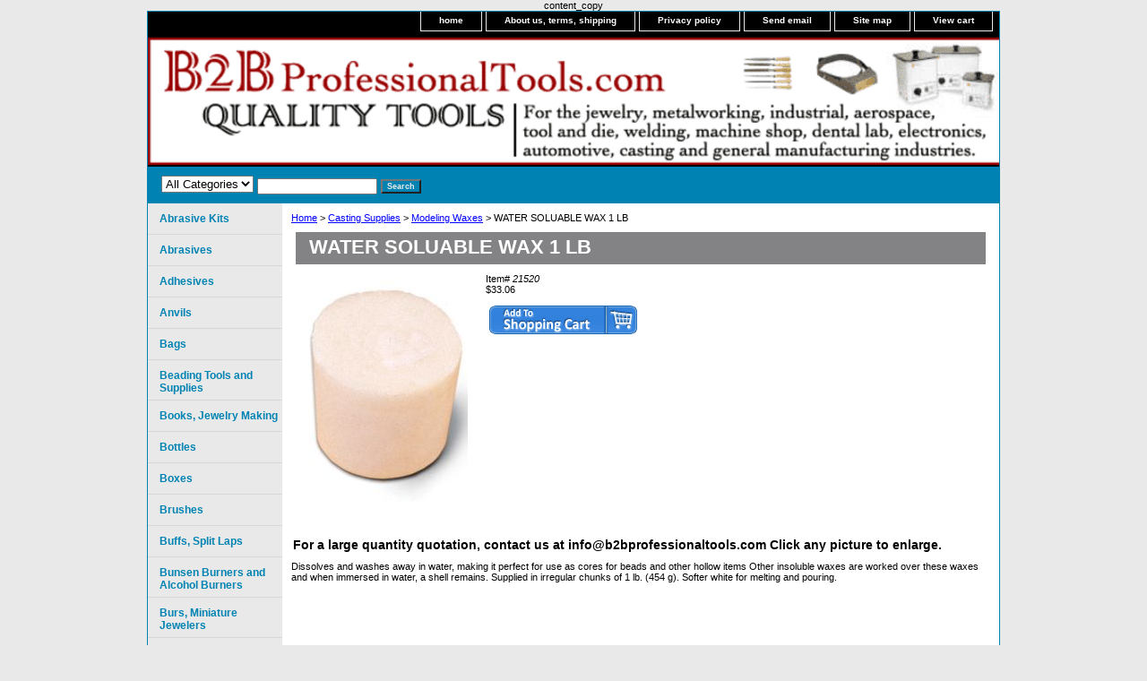

--- FILE ---
content_type: text/html
request_url: https://b2bprofessionaltools.com/2152021520-jpg.html
body_size: 6180
content:
<!DOCTYPE html PUBLIC "-//W3C//DTD XHTML 1.0 Strict//EN" "http://www.w3.org/TR/xhtml1/DTD/xhtml1-strict.dtd"><html><head><title>WATER SOLUABLE WAX 1 LB</title><meta name="Description" content="WATER SOLUABLE WAX 1 LB" /><meta name="Keywords" content="WATER SOLUABLE WAX 1 LB" /><link rel="stylesheet" type="text/css" href="css-base.css" /><link rel="stylesheet" type="text/css" href="css-element.css" /><link rel="stylesheet" type="text/css" href="css-contents.css" /><link rel="stylesheet" type="text/css" href="css-edits.css" /><meta name="google-site-verification" content="sEBACtSpAWKfB-EKeZgvjYvgUHJjwcLvG0D7T_uxCeE" />
content_copy


<meta name="google-site-verification" content="t7m1GyL5JPYYXTaMxJjOheE4f-syC6D__3D_pP-LuAE" />

<style type="text/css">
.style1 {
	color: #000000;
	font-size: small;
	background-color: #0ddbdb;
}
.style2 {
	text-align: right;
}
.style3 {
	text-align: justify;
}
</style>

<meta name="description" content= "B2bProfessionaltools.com supplies over 8,000 precision jewelers tools, supplies and equipment." /> 
<meta name="revisit-after" content="30 days" /> 
<meta name="language" content="en-us" />
<meta name="distribution" content="Global" /> 
<meta name="rating" content="commercial" /> 
<meta name="classification" content="Business and Economy" />

<meta name="robots" content="noodp,noydir" />
</head><body class="vertical" id="itemtype"><script type="text/javascript" id="yfc_loader" src="https://turbifycdn.com/store/migration/loader-min-1.0.34.js?q=yhst-86144623803941&ts=1751069272&p=1&h=order.store.turbify.net"></script> <div id="ys_superbar">
	   <div id="ys_cpers">
		<div id="yscp_welcome_msg"></div>
		<div id="yscp_signin_link"></div>
		<div id="yscp_myaccount_link"></div>
		<div id="yscp_signout_link"></div>
	   </div>
	   <div id="yfc_mini"></div>
	   <div class="ys_clear"></div>
	</div>
      <div id="container"><div id="header"><ul id="nav-general"><li><a href="index.html">home</a></li><li><a href="info.html">About us, terms, shipping</a></li><li><a href="privacypolicy.html">Privacy policy</a></li><li><a href="mailto:info@b2bprofessionaltools.com">Send email</a></li><li><a href="ind.html">Site map </a></li><li><a href="https://order.store.turbify.net/yhst-86144623803941/cgi-bin/wg-order?yhst-86144623803941">View cart</a></li></ul><br class="clear" /><h3 id="brandmark"><a href="index.html" title=""></a></h3></div><form id="searcharea" name="searcharea" action="nsearch.html" method="GET"><fieldset><select name="section"><option value="">All Categories</option></select><label for="query" class="labelfield"><input type="text" id="query" name="query" placeholder="" ></label><label for="searchsubmit" class="buttonlabel"><input type="submit" id="searchsubmit" class="ys_primary" value="Search" name="searchsubmit"><input type="hidden" value="yhst-86144623803941" name="vwcatalog"></label></fieldset></form>   <script type="text/javascript"> 
                    var isSafari = !!navigator.userAgent.match(/Version\/[\d\.]+.*Safari/); 
                    var isIOS = !!navigator.platform && /iPad|iPhone|iPod/.test(navigator.platform); 
                    if (isSafari && isIOS) { 
                        document.forms["searcharea"].onsubmit = function (searchAreaForm) { 
                            var elementsList = this.elements, queryString = '', url = '', action = this.action; 
                            for(var i = 0; i < elementsList.length; i++) { 
                                if (elementsList[i].name) { 
                                    if (queryString) { 
                                        queryString = queryString + "&" +  elementsList[i].name + "=" + encodeURIComponent(elementsList[i].value); 
                                    } else { 
                                        queryString = elementsList[i].name + "=" + encodeURIComponent(elementsList[i].value); 
                                    } 
                                } 
                            } 
                            if (action.indexOf("?") == -1) { 
                                action = action + "?"; 
                            } 
                            url = action + queryString; 
                            window.location.href = url; 
                            return false; 
                        } 
                    } 
                </script> 
        <div id="bodyshell"><div id="bodycontent"><div class="breadcrumbs"><a href="index.html">Home</a> &gt; <a href="casting.html">Casting Supplies</a> &gt; <a href="casting-modeling-waxes.html">Modeling Waxes</a> &gt; WATER SOLUABLE WAX 1 LB</div><div id="contentarea"><div><h1 id="item-contenttitle">WATER SOLUABLE WAX 1 LB</h1><div id="itemarea"><a href="https://s.turbifycdn.com/aah/yhst-86144623803941/water-soluable-wax-1-lb-49.gif"><img src="https://s.turbifycdn.com/aah/yhst-86144623803941/water-soluable-wax-1-lb-52.gif" width="177" height="250" border="0" hspace="0" vspace="0" alt="WATER SOLUABLE WAX 1 LB" class="image-l" title="WATER SOLUABLE WAX 1 LB" /></a><div class="itemform productInfo"><form method="POST" action="https://order.store.turbify.net/yhst-86144623803941/cgi-bin/wg-order?yhst-86144623803941+2152021520-jpg"><div class="code">Item# <em>21520</em></div><div class="price-bold">$33.06</div><input type="image" class="addtocartImg" title="Add to cart" src="https://s.turbifycdn.com/aah/yhst-86144623803941/grobet-swiss-pattern-checkering-gunsmith-files-hand-6-inch-cut-00-20-lines-per-inch-1.gif" /><input name="vwcatalog" type="hidden" value="yhst-86144623803941" /><input name="vwitem" type="hidden" value="2152021520-jpg" /><input type="hidden" name=".autodone" value="https://b2bprofessionaltools.com/2152021520-jpg.html" /></form></div><div style="clear:both"></div><div class="ys_promoitempage" id="ys_promoitempage" itemid="2152021520-jpg" itemcode="21520" categoryflag="0"></div></div><div id="caption"><h2 id="itempage-captiontitle">For a large quantity quotation, contact us at info@b2bprofessionaltools.com Click any picture to enlarge.</h2><div>Dissolves and washes away in water, making it perfect for use as cores for beads and other hollow items Other insoluble waxes are worked over these waxes and when immersed in water, a shell remains. Supplied in irregular chunks of 1 lb. (454 g). Softer white for melting and pouring.</div></div><br clear="all" /></div></div></div><div id="nav-product"><ul><li><a href="abrasive-kits.html" title="Abrasive Kits">Abrasive Kits</a></li><li><a href="abrasives.html" title="Abrasives">Abrasives</a></li><li><a href="adhesives.html" title="Adhesives">Adhesives</a></li><li><a href="anvils.html" title="Anvils">Anvils</a></li><li><a href="bags.html" title="Bags">Bags</a></li><li><a href="beading-tools-and-supplies.html" title="Beading Tools and Supplies">Beading Tools and Supplies</a></li><li><a href="books-how-to-make-jewelry.html" title="Books, Jewelry Making">Books, Jewelry Making</a></li><li><a href="bottles.html" title="Bottles">Bottles</a></li><li><a href="boxes.html" title="Boxes">Boxes</a></li><li><a href="brushes.html" title="Brushes">Brushes</a></li><li><a href="buffs.html" title="Buffs, Split Laps">Buffs, Split Laps</a></li><li><a href="bunsen-burners-and-alcohol-burners.html" title="Bunsen Burners and Alcohol Burners">Bunsen Burners and Alcohol Burners</a></li><li><a href="burs-miniature-jewelers.html" title="Burs, Miniature Jewelers">Burs, Miniature Jewelers</a></li><li><a href="cadimiandru1.html" title="Calipers, Dividers, Micrometers and Rulers">Calipers, Dividers, Micrometers and Rulers</a></li><li><a href="casting.html" title="Casting Supplies">Casting Supplies</a></li><li><a href="chasing-tools.html" title="Chasing Tools">Chasing Tools</a></li><li><a href="cleaning-supplies.html" title="Cleaning Supplies. Steam Cleaners">Cleaning Supplies. Steam Cleaners</a></li><li><a href="clandwato.html" title="Clock and Watch Tools">Clock and Watch Tools</a></li><li><a href="dapping-tools.html" title="Dapping Tools">Dapping Tools</a></li><li><a href="demagnetizers.html" title="Demagnetizers">Demagnetizers</a></li><li><a href="dental-lab-supplies-miscellaneous.html" title="Dental Lab Supplies">Dental Lab Supplies</a></li><li><a href="diamond-setting-and-ring-mounting-tools.html" title="Diamond Setting and Ring Mounting Tools">Diamond Setting and Ring Mounting Tools</a></li><li><a href="disc-cutting.html" title="Disc Cutting">Disc Cutting</a></li><li><a href="drawplates.html" title="Drawplates">Drawplates</a></li><li><a href="drill-sets.html" title="Drill Sets">Drill Sets</a></li><li><a href="drills.html" title="Drills and Pivot Broaches">Drills and Pivot Broaches</a></li><li><a href="dust-collection-and-dust-control.html" title="Dust Collectors and Dust Control">Dust Collectors and Dust Control</a></li><li><a href="engraving.html" title="Engraving Supplies">Engraving Supplies</a></li><li><a href="enandjereen.html" title="Envelopes-Kraft  and Jewelry Repair Envelopes">Envelopes-Kraft  and Jewelry Repair Envelopes</a></li><li><a href="file-handles-and-accessories.html" title="File Handles and Accessories">File Handles and Accessories</a></li><li><a href="files-american-pattern-economical.html" title="Files-Grobet American Pattern">Files-Grobet American Pattern</a></li><li><a href="files-american-pattern-sets.html" title="Files-Grobet American Pattern File Sets">Files-Grobet American Pattern File Sets</a></li><li><a href="filechainsaw.html" title="Files-Chain Saw">Files-Chain Saw</a></li><li><a href="files-diamond.html" title="Files-Grobet Diamond ">Files-Grobet Diamond </a></li><li><a href="files-swiss-needle-and-rifflers.html" title="Files-Grobet Swiss Pattern Needle, Tang  and Rifflers Files ">Files-Grobet Swiss Pattern Needle, Tang  and Rifflers Files </a></li><li><a href="files-swiss-sets.html" title="Files-Grobet File Sets and Locksmith Sets">Files-Grobet File Sets and Locksmith Sets</a></li><li><a href="files-swiss-tang.html" title="Files-Grobet Swiss Pattern Tang">Files-Grobet Swiss Pattern Tang</a></li><li><a href="flex-shafts.html" title="Flex Shafts">Flex Shafts</a></li><li><a href="flexible-shaft-accessories.html" title="Flexible Shaft Handpieces and accessories ">Flexible Shaft Handpieces and accessories </a></li><li><a href="gauges-ring-sticks-and-stone-gauges.html" title="Gauges, Ring Sticks and Stone Gauges">Gauges, Ring Sticks and Stone Gauges</a></li><li><a href="gift-wrap.html" title="Gift Wrap">Gift Wrap</a></li><li><a href="godiandmetee1.html" title="Gold, Diamond and Metal Testing Equipment">Gold, Diamond and Metal Testing Equipment</a></li><li><a href="gold-refining-and-platinum-refining.html" title="Gold Refining and Platinum Refining">Gold Refining and Platinum Refining</a></li><li><a href="grinders-pneumatic-air-tools.html" title="Grinders Die, Pneumatic Air Tools">Grinders Die, Pneumatic Air Tools</a></li><li><a href="hammers-and-mallets.html" title="Hammers and Mallets">Hammers and Mallets</a></li><li><a href="jewelrypins.html" title="Jewelry Pins">Jewelry Pins</a></li><li><a href="knives.html" title="Knives">Knives</a></li><li><a href="laandshskta.html" title="Labels and Shark Skin Tags">Labels and Shark Skin Tags</a></li><li><a href="lampsbench.html" title="Lamps, Bench">Lamps, Bench</a></li><li><a href="ma.html" title="Magnifiers-Microscope">Magnifiers-Microscope</a></li><li><a href="mandrels-and-ring-mandrels.html" title="Mandrels-Ring Mandrels">Mandrels-Ring Mandrels</a></li><li><a href="mandrels-miniature.html" title="Mandrels, Miniature">Mandrels, Miniature</a></li><li><a href="media-deburring-and-burnishing.html" title="Media, Tumblers, Deburring and Burnishing">Media, Tumblers, Deburring and Burnishing</a></li><li><a href="oils--oilers--and-lubricants.html" title="Oils, Oilers, and Lubricants">Oils, Oilers, and Lubricants</a></li><li><a href="papers-diamond.html" title="Papers, Diamond">Papers, Diamond</a></li><li><a href="pickling.html" title="Pickling">Pickling</a></li><li><a href="pitch.html" title="Pitch">Pitch</a></li><li><a href="plating.html" title="Plating Supplies">Plating Supplies</a></li><li><a href="plier-sets.html" title="Plier Sets">Plier Sets</a></li><li><a href="pliers.html" title="Pliers">Pliers</a></li><li><a href="polishing-and-buffing-motors.html" title="Polishing and Buffing Motors Chucks and Tapered Spindles">Polishing and Buffing Motors Chucks and Tapered Spindles</a></li><li><a href="polishing-rouges-and-buffing-compounds.html" title="Polishing Rouges and Buffing Compounds">Polishing Rouges and Buffing Compounds</a></li><li><a href="poclandac.html" title="Polishing Cloths and Accessories">Polishing Cloths and Accessories</a></li><li><a href="punches-centerring.html" title="Punches, Centering">Punches, Centering</a></li><li><a href="ring-marking-tools-and-hand-stamps.html" title="Ring Marking Tools and Hand Stamps">Ring Marking Tools and Hand Stamps</a></li><li><a href="ring-pliers.html" title="Ring Pliers">Ring Pliers</a></li><li><a href="ring-tools-and-supplies.html" title="Ring Tools and Supplies">Ring Tools and Supplies</a></li><li><a href="safety-goggles-and-safety-glasses.html" title="Safety Goggles and Safety Glasses">Safety Goggles and Safety Glasses</a></li><li><a href="saprandlabja.html" title="Safety Products and Lab Jackets">Safety Products and Lab Jackets</a></li><li><a href="sawblades.html" title="Sawblades-Woodworking and Metalworking">Sawblades-Woodworking and Metalworking</a></li><li><a href="sawframes.html" title="Sawframes">Sawframes</a></li><li><a href="scel.html" title="Scales, Electronic">Scales, Electronic</a></li><li><a href="scissors-and-metal-cutting-shears.html" title="Scissors and Metal Cutting Shears">Scissors and Metal Cutting Shears</a></li><li><a href="scrapers-and-burnishing-tools.html" title="Scrapers and Burnishing Tools">Scrapers and Burnishing Tools</a></li><li><a href="scrapers-dental.html" title="Scrapers, Dental">Scrapers, Dental</a></li><li><a href="screwdriver-sets.html" title="Screwdriver Sets">Screwdriver Sets</a></li><li><a href="screwdrivers.html" title="Screwdrivers">Screwdrivers</a></li><li><a href="silversmith-hammers.html" title="Silversmith and Metalsmith Hammers ">Silversmith and Metalsmith Hammers </a></li><li><a href="soldering-blocks--stands-and-boards.html" title="Soldering Blocks, Stands and Boards">Soldering Blocks, Stands and Boards</a></li><li><a href="soldering-fluxes.html" title="Soldering Fluxes and Pastes">Soldering Fluxes and Pastes</a></li><li><a href="soldering-tools.html" title="Soldering Tools">Soldering Tools</a></li><li><a href="solders.html" title="Solders">Solders</a></li><li><a href="tags.html" title="Tags">Tags</a></li><li><a href="tissue-cutters.html" title="Tissue Cutter">Tissue Cutter</a></li><li><a href="tissue-anti-tarnish.html" title="Tissue, Anti-tarnish">Tissue, Anti-tarnish</a></li><li><a href="tool-and-plier-holders.html" title="Tool and Plier Holders">Tool and Plier Holders</a></li><li><a href="trays-shop.html" title="Trays, Shop">Trays, Shop</a></li><li><a href="tweezer-sets.html" title="Tweezer Sets">Tweezer Sets</a></li><li><a href="tweezers.html" title="Tweezers">Tweezers</a></li><li><a href="ulioandstcl.html" title="Ultrasonic , Ionic, and Steam Cleaning">Ultrasonic , Ionic, and Steam Cleaning</a></li><li><a href="vises-pin-and-hand.html" title="Vises, Pin, Hand, and Bench">Vises, Pin, Hand, and Bench</a></li><li><a href="wax-carving-and-spatulas.html" title="Wax Carving and Spatulas">Wax Carving and Spatulas</a></li><li><a href="welding--brazing--soldering-torches.html" title="Welding, Brazing, Soldering Torches">Welding, Brazing, Soldering Torches</a></li><li><a href="welding--soldering--rubber-tubing-accessories.html" title="Welding, Soldering, Rubber Tubing Accessories">Welding, Soldering, Rubber Tubing Accessories</a></li><li><a href="wires-and-metals.html" title="Wires and Metals">Wires and Metals</a></li><li><a href="workbenches-and-accessories.html" title="Workbenches and Accessories">Workbenches and Accessories</a></li><li><a href="miscellaneous.html" title="Miscellaneous">Miscellaneous</a></li><li><a href="wosu.html" title="WOODWORKING SUPPLIES">WOODWORKING SUPPLIES</a></li></ul></div></div><div id="footer"><span id="footer-links"><a href="index.html">home</a> | <a href="info.html">About us, terms, shipping</a> | <a href="privacypolicy.html">Privacy policy</a> | <a href="mailto:info@b2bprofessionaltools.com">Send email</a> | <a href="ind.html">Site map </a> | <a href="https://order.store.turbify.net/yhst-86144623803941/cgi-bin/wg-order?yhst-86144623803941">View cart</a></span><span id="copyright"><br>Copyright 2024 B2BProfessiontools.com All Rights Reserved.</span></div><!-- Begin WebTrax -->
<script type="text/javascript">
var wto = wto || [];
wto.push(['setWTID', 'wt-bdb854ab-03e1-43ff-995e-89af72ce2275']);
wto.push(['webTraxs']);
(function() {
var wt = document.createElement('script');
wt.src = document.location.protocol + '//www.webtraxs.com/wt.php';
wt.type = 'text/javascript';
wt.async = true;
var s = document.getElementsByTagName('script')[0];
s.parentNode.insertBefore(wt, s);
})();
</script>
<noscript><img src="https://www.webtraxs.com/webtraxs.php?id=wt-bdb854ab-03e1-43ff-995e-89af72ce2275&st=img" alt="" /></noscript>
<!-- End WebTrax -->
</div></body>
<script type="text/javascript">var PAGE_ATTRS = {'storeId': 'yhst-86144623803941', 'itemId': '2152021520-jpg', 'isOrderable': '1', 'name': 'WATER SOLUABLE WAX 1 LB', 'salePrice': '33.06', 'listPrice': '33.06', 'brand': '', 'model': '', 'promoted': '', 'createTime': '1751069272', 'modifiedTime': '1751069272', 'catNamePath': 'Casting Supplies > Modeling Waxes', 'upc': ''};</script><script type="text/javascript">
csell_env = 'ue1';
 var storeCheckoutDomain = 'order.store.turbify.net';
</script>

<script type="text/javascript">
  function toOSTN(node){
    if(node.hasAttributes()){
      for (const attr of node.attributes) {
        node.setAttribute(attr.name,attr.value.replace(/(us-dc1-order|us-dc2-order|order)\.(store|stores)\.([a-z0-9-]+)\.(net|com)/g, storeCheckoutDomain));
      }
    }
  };
  document.addEventListener('readystatechange', event => {
  if(typeof storeCheckoutDomain != 'undefined' && storeCheckoutDomain != "order.store.turbify.net"){
    if (event.target.readyState === "interactive") {
      fromOSYN = document.getElementsByTagName('form');
        for (let i = 0; i < fromOSYN.length; i++) {
          toOSTN(fromOSYN[i]);
        }
      }
    }
  });
</script>
<script type="text/javascript">
// Begin Store Generated Code
 </script> <script type="text/javascript" src="https://s.turbifycdn.com/lq/ult/ylc_1.9.js" ></script> <script type="text/javascript" src="https://s.turbifycdn.com/ae/lib/smbiz/store/csell/beacon-a9518fc6e4.js" >
</script>
<script type="text/javascript">
// Begin Store Generated Code
 csell_page_data = {}; csell_page_rec_data = []; ts='TOK_STORE_ID';
</script>
<script type="text/javascript">
// Begin Store Generated Code
function csell_GLOBAL_INIT_TAG() { var csell_token_map = {}; csell_token_map['TOK_SPACEID'] = '2022276099'; csell_token_map['TOK_URL'] = ''; csell_token_map['TOK_STORE_ID'] = 'yhst-86144623803941'; csell_token_map['TOK_ITEM_ID_LIST'] = '2152021520-jpg'; csell_token_map['TOK_ORDER_HOST'] = 'order.store.turbify.net'; csell_token_map['TOK_BEACON_TYPE'] = 'prod'; csell_token_map['TOK_RAND_KEY'] = 't'; csell_token_map['TOK_IS_ORDERABLE'] = '1';  c = csell_page_data; var x = (typeof storeCheckoutDomain == 'string')?storeCheckoutDomain:'order.store.turbify.net'; var t = csell_token_map; c['s'] = t['TOK_SPACEID']; c['url'] = t['TOK_URL']; c['si'] = t[ts]; c['ii'] = t['TOK_ITEM_ID_LIST']; c['bt'] = t['TOK_BEACON_TYPE']; c['rnd'] = t['TOK_RAND_KEY']; c['io'] = t['TOK_IS_ORDERABLE']; YStore.addItemUrl = 'http%s://'+x+'/'+t[ts]+'/ymix/MetaController.html?eventName.addEvent&cartDS.shoppingcart_ROW0_m_orderItemVector_ROW0_m_itemId=%s&cartDS.shoppingcart_ROW0_m_orderItemVector_ROW0_m_quantity=1&ysco_key_cs_item=1&sectionId=ysco.cart&ysco_key_store_id='+t[ts]; } 
</script>
<script type="text/javascript">
// Begin Store Generated Code
function csell_REC_VIEW_TAG() {  var env = (typeof csell_env == 'string')?csell_env:'prod'; var p = csell_page_data; var a = '/sid='+p['si']+'/io='+p['io']+'/ii='+p['ii']+'/bt='+p['bt']+'-view'+'/en='+env; var r=Math.random(); YStore.CrossSellBeacon.renderBeaconWithRecData(p['url']+'/p/s='+p['s']+'/'+p['rnd']+'='+r+a); } 
</script>
<script type="text/javascript">
// Begin Store Generated Code
var csell_token_map = {}; csell_token_map['TOK_PAGE'] = 'p'; csell_token_map['TOK_CURR_SYM'] = '$'; csell_token_map['TOK_WS_URL'] = 'https://yhst-86144623803941.csell.store.turbify.net/cs/recommend?itemids=2152021520-jpg&location=p'; csell_token_map['TOK_SHOW_CS_RECS'] = 'true';  var t = csell_token_map; csell_GLOBAL_INIT_TAG(); YStore.page = t['TOK_PAGE']; YStore.currencySymbol = t['TOK_CURR_SYM']; YStore.crossSellUrl = t['TOK_WS_URL']; YStore.showCSRecs = t['TOK_SHOW_CS_RECS']; </script> <script type="text/javascript" src="https://s.turbifycdn.com/ae/store/secure/recs-1.3.2.2.js" ></script> <script type="text/javascript" >
</script>
</html>
<!-- html107.prod.store.e1b.lumsb.com Fri Jan 23 08:34:04 PST 2026 -->
